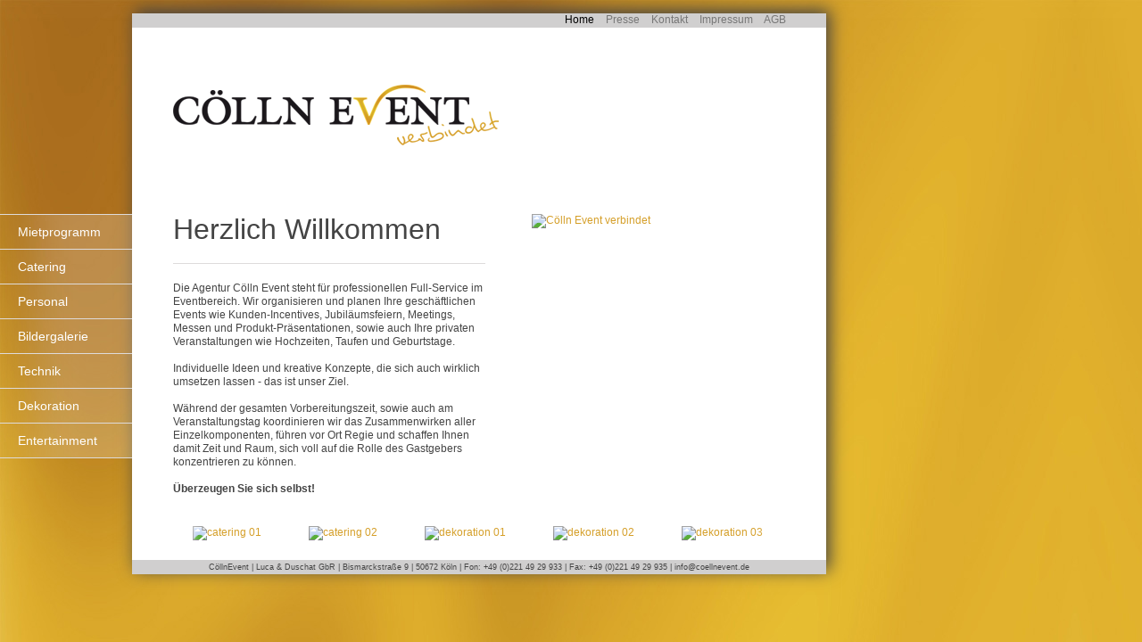

--- FILE ---
content_type: text/html; charset=UTF-8
request_url: http://www.coellnevent.de/
body_size: 3309
content:
<!DOCTYPE html PUBLIC "-//W3C//DTD XHTML 1.0 Strict//EN" "http://www.w3.org/TR/xhtml1/DTD/xhtml1-strict.dtd">
<html xmlns="http://www.w3.org/1999/xhtml" xml:lang="de" lang="de">
<head>
<!--

	This website is powered by Contao Open Source CMS :: Licensed under GNU/LGPL
	Copyright ©2005-2026 by Leo Feyer :: Extensions are copyright of their respective owners
	Visit the project website at http://www.contao.org for more information

//-->
<base href="http://www.coellnevent.de/"></base>
<title>Home - Cölln Event</title>
<meta http-equiv="Content-Type" content="text/html; charset=UTF-8" />
<meta http-equiv="Content-Style-Type" content="text/css" />
<meta http-equiv="Content-Script-Type" content="text/javascript" />
<meta name="description" content="" />
<meta name="keywords" content="" />
<link rel="stylesheet" href="tl_files/page/style/default.css" type="text/css" media="screen" />
<link type="text/css" rel="stylesheet" media="screen" href="plugins/shadowbox/shadowbox.css" />
<!--[if lte IE 8]>
<link rel="stylesheet" href="tl_files/page/style/ie7.css" type="text/css" media="screen" />
<![endif]-->
<script type="text/javascript" src="plugins/jquery/jquery-1.6.1.js"></script>
<script type="text/javascript" src="plugins/jquery/jquery.cookie.js"></script>
<script type="text/javascript" src="plugins/shadowbox/shadowbox.js"></script>
<script type="text/javascript" src="tl_files/page/js/frontend.js"></script>
<meta name="robots" content="index,follow" />
</head>

<body id="top" class="landingpage">
<div id="wrapper">

<div id="container">

<div id="left">

<!-- indexer::stop -->
<div class="mod_navigation navi block" id="navi_main">

<a href="#skipNavigation1" class="invisible">Navigation überspringen</a>

<ul class="level_1">
<li class="sibling first"><a href="mietprogramm.html" title="Mietprogramm" class="sibling first">Mietprogramm</a></li>
<li class="sibling"><a href="catering.html" title="Catering" class="sibling">Catering</a></li>
<li class="sibling"><a href="personal.html" title="Personal" class="sibling">Personal</a></li>
<li class="sibling"><a href="bildergalerie.html" title="Bildergalerie" class="sibling">Bildergalerie</a></li>
<li class="sibling"><a href="technik.html" title="Technik" class="sibling">Technik</a></li>
<li class="sibling"><a href="dekoration.html" title="Dekoration" class="sibling">Dekoration</a></li>
<li class="sibling last"><a href="entertainment.html" title="Entertainment" class="sibling last">Entertainment</a></li>
</ul>
 
<a name="skipNavigation1" id="skipNavigation1" class="invisible">&nbsp;</a>

</div>
<!-- indexer::continue -->
 
</div>

<div id="main">

<div id="header">

<div class="ce_text block" id="logo">

<h1><a title="Cölln Event verbindet" href="home.html"><img title="Cölln Event verbindet" src="tl_files/page/images/logo.png" alt="Cölln Event verbindet" width="365" height="68" /></a></h1>
</div>

<!-- indexer::stop -->
<div class="mod_customnav navi block" id="navi_meta">

<a href="#skipNavigation2" class="invisible">Navigation überspringen</a>

<ul class="level_1">
<li class="active landingpage first"><span class="active landingpage first">Home</span></li>
<li><a href="presse.html" title="Presse">Presse</a></li>
<li><a href="kontakt.html" title="Kontakt">Kontakt</a></li>
<li><a href="impressum.html" title="Impressum">Impressum</a></li>
<li class="last"><a href="agb.html" title="AGB" class="last">AGB</a></li>
</ul>
 
<a name="skipNavigation2" id="skipNavigation2" class="invisible">&nbsp;</a>

</div>
<!-- indexer::continue -->

<!-- indexer::stop -->
<div class="mod_newslist scrollable block" id="newsticker">
<img class="fader fader_left" src="tl_files/page/images/fader-left.png" width="30" height="30" alt="Fader" />
<img class="fader fader_right" src="tl_files/page/images/fader-right.png" width="30" height="30" alt="Fader" />
<div class="items">
<div class="movable">
</div>
</div>

</div>
<!-- indexer::continue -->
</div>

<div id="main_inside">

<div class="mod_article block" id="home">

<h2 class="ce_headline">Herzlich Willkommen</h2>

<div class="ce_text block">

<p>Die Agentur Cölln Event steht für professionellen Full-Service im Eventbereich. Wir organisieren und planen Ihre geschäftlichen Events wie Kunden-Incentives, Jubiläumsfeiern, Meetings, Messen und Produkt-Präsentationen, sowie auch Ihre privaten Veranstaltungen wie Hochzeiten, Taufen und Geburtstage.</p>

<p>Individuelle Ideen und kreative Konzepte, die sich auch wirklich umsetzen lassen - das ist unser Ziel.</p>

<p>Während der gesamten Vorbereitungszeit, sowie auch am Veranstaltungstag koordinieren wir das Zusammenwirken aller Einzelkomponenten, führen vor Ort Regie und schaffen Ihnen damit Zeit und Raum, sich voll auf die Rolle des Gastgebers konzentrieren zu können.</p>

<p><strong>Überzeugen Sie sich selbst!</strong></p>

</div>

</div>
</div>

<div id="right">

<div class="mod_article block" id="bilder">

<div class="ce_image bigimage block">

<div class="image_container">
<a href="tl_files/bilder/Coelln_Event_start.jpg" rel="lightbox" title="Cölln Event verbindet">
<img src="system/html/Coelln_Event_start-aadf903a.jpg" width="390" height="353" alt="Cölln Event verbindet" />
</a>
</div>

</div>

</div>
</div>


<div id="carousel">

<div class="mod_article block" id="slideshow">

<div class="ce_gallery block">
<img class="fader fader_left" src="tl_files/page/images/fader-left.png" width="30" height="140" alt="Fader" />
<img class="fader fader_right" src="tl_files/page/images/fader-right.png" width="30" height="140" alt="Fader" />
<div class="slide_inner">
<ul>
  <li>
  <div class="image_container">
    <a href="tl_files/bilder/catering/catering_01.jpg" rel="lightbox[lb107]" title="catering 01"><img src="system/html/catering_01-f19adf07.jpg" width="178" height="139" alt="catering 01" /></a>
  </div>
  </li>
  <li>
  <div class="image_container">
    <a href="tl_files/bilder/catering/catering_02.jpg" rel="lightbox[lb107]" title="catering 02"><img src="system/html/catering_02-e4c325be.jpg" width="178" height="139" alt="catering 02" /></a>
  </div>
  </li>
  <li>
  <div class="image_container">
    <a href="tl_files/bilder/dekoration/dekoration_01.jpg" rel="lightbox[lb107]" title="dekoration 01"><img src="system/html/dekoration_01-e2c10daf.jpg" width="178" height="139" alt="dekoration 01" /></a>
  </div>
  </li>
  <li>
  <div class="image_container">
    <a href="tl_files/bilder/dekoration/dekoration_02.jpg" rel="lightbox[lb107]" title="dekoration 02"><img src="system/html/dekoration_02-613fa39c.jpg" width="178" height="139" alt="dekoration 02" /></a>
  </div>
  </li>
  <li>
  <div class="image_container">
    <a href="tl_files/bilder/dekoration/dekoration_03.jpg" rel="lightbox[lb107]" title="dekoration 03"><img src="system/html/dekoration_03-aa1c2f8e.jpg" width="178" height="139" alt="dekoration 03" /></a>
  </div>
  </li>
  <li>
  <div class="image_container">
    <a href="tl_files/bilder/dekoration/dekoration_04.jpg" rel="lightbox[lb107]" title="dekoration 04"><img src="system/html/dekoration_04-afc44e85.jpg" width="178" height="139" alt="dekoration 04" /></a>
  </div>
  </li>
  <li>
  <div class="image_container">
    <a href="tl_files/bilder/dekoration/dekoration_05.jpg" rel="lightbox[lb107]" title="dekoration 05"><img src="system/html/dekoration_05-f606b41c.jpg" width="178" height="139" alt="dekoration 05" /></a>
  </div>
  </li>
  <li>
  <div class="image_container">
    <a href="tl_files/bilder/dekoration/dekoration_06.jpg" rel="lightbox[lb107]" title="dekoration 06"><img src="system/html/dekoration_06-57ada353.jpg" width="178" height="139" alt="dekoration 06" /></a>
  </div>
  </li>
  <li>
  <div class="image_container">
    <a href="tl_files/bilder/entertainment/entertainment_01.jpg" rel="lightbox[lb107]" title="entertainment 01"><img src="system/html/entertainment_01-3cd69b0e.jpg" width="178" height="139" alt="entertainment 01" /></a>
  </div>
  </li>
  <li>
  <div class="image_container">
    <a href="tl_files/bilder/entertainment/entertainment_02.jpg" rel="lightbox[lb107]" title="entertainment 02"><img src="system/html/entertainment_02-f10632d6.jpg" width="178" height="139" alt="entertainment 02" /></a>
  </div>
  </li>
  <li>
  <div class="image_container">
    <a href="tl_files/bilder/entertainment/entertainment_03.jpg" rel="lightbox[lb107]" title="entertainment 03"><img src="system/html/entertainment_03-c7489d95.jpg" width="178" height="139" alt="entertainment 03" /></a>
  </div>
  </li>
  <li>
  <div class="image_container">
    <a href="tl_files/bilder/entertainment/entertainment_04.jpg" rel="lightbox[lb107]" title="entertainment 04"><img src="system/html/entertainment_04-aa950c57.jpg" width="178" height="139" alt="entertainment 04" /></a>
  </div>
  </li>
  <li>
  <div class="image_container">
    <a href="tl_files/bilder/mietprogramm/mietprogramm-1.jpg" rel="lightbox[lb107]" title="mietprogramm-1"><img src="system/html/mietprogramm-1-ba303495.jpg" width="178" height="139" alt="mietprogramm-1" /></a>
  </div>
  </li>
  <li>
  <div class="image_container">
    <a href="tl_files/bilder/mietprogramm/miet_bestecke_01.jpg" rel="lightbox[lb107]" title="miet bestecke 01"><img src="system/html/miet_bestecke_01-7c99381f.jpg" width="178" height="139" alt="miet bestecke 01" /></a>
  </div>
  </li>
  <li>
  <div class="image_container">
    <a href="tl_files/bilder/mietprogramm/miet_bestecke_02.jpg" rel="lightbox[lb107]" title="miet bestecke 02"><img src="system/html/miet_bestecke_02-c66fe593.jpg" width="178" height="139" alt="miet bestecke 02" /></a>
  </div>
  </li>
  <li>
  <div class="image_container">
    <a href="tl_files/bilder/mietprogramm/miet_bestecke_03.jpg" rel="lightbox[lb107]" title="miet bestecke 03"><img src="system/html/miet_bestecke_03-9b3f42a2.jpg" width="178" height="139" alt="miet bestecke 03" /></a>
  </div>
  </li>
  <li>
  <div class="image_container">
    <a href="tl_files/bilder/mietprogramm/miet_glaeser_01.jpg" rel="lightbox[lb107]" title="miet glaeser 01"><img src="system/html/miet_glaeser_01-17dc055d.jpg" width="178" height="139" alt="miet glaeser 01" /></a>
  </div>
  </li>
  <li>
  <div class="image_container">
    <a href="tl_files/bilder/mietprogramm/miet_glaeser_02.jpg" rel="lightbox[lb107]" title="miet glaeser 02"><img src="system/html/miet_glaeser_02-be56ff84.jpg" width="178" height="139" alt="miet glaeser 02" /></a>
  </div>
  </li>
  <li>
  <div class="image_container">
    <a href="tl_files/bilder/mietprogramm/miet_glaeser_03.jpg" rel="lightbox[lb107]" title="miet glaeser 03"><img src="system/html/miet_glaeser_03-7295ecef.jpg" width="178" height="139" alt="miet glaeser 03" /></a>
  </div>
  </li>
  <li>
  <div class="image_container">
    <a href="tl_files/bilder/mietprogramm/miet_kuechentechnik_01.jpg" rel="lightbox[lb107]" title="miet kuechentechnik 01"><img src="system/html/miet_kuechentechnik_01-a2166d17.jpg" width="178" height="139" alt="miet kuechentechnik 01" /></a>
  </div>
  </li>
  <li>
  <div class="image_container">
    <a href="tl_files/bilder/mietprogramm/miet_kuechentechnik_02.jpg" rel="lightbox[lb107]" title="miet kuechentechnik 02"><img src="system/html/miet_kuechentechnik_02-20dce13c.jpg" width="178" height="139" alt="miet kuechentechnik 02" /></a>
  </div>
  </li>
  <li>
  <div class="image_container">
    <a href="tl_files/bilder/mietprogramm/miet_mobiliar_001.jpg" rel="lightbox[lb107]" title="miet mobiliar 001"><img src="system/html/miet_mobiliar_001-df2bc471.jpg" width="178" height="139" alt="miet mobiliar 001" /></a>
  </div>
  </li>
  <li>
  <div class="image_container">
    <a href="tl_files/bilder/mietprogramm/miet_mobiliar_01.jpg" rel="lightbox[lb107]" title="miet mobiliar 01"><img src="system/html/miet_mobiliar_01-ddabf7d3.jpg" width="178" height="139" alt="miet mobiliar 01" /></a>
  </div>
  </li>
  <li>
  <div class="image_container">
    <a href="tl_files/bilder/mietprogramm/miet_mobiliar_02.jpg" rel="lightbox[lb107]" title="miet mobiliar 02"><img src="system/html/miet_mobiliar_02-f3b2b8f5.jpg" width="178" height="139" alt="miet mobiliar 02" /></a>
  </div>
  </li>
  <li>
  <div class="image_container">
    <a href="tl_files/bilder/mietprogramm/miet_mobiliar_03.jpg" rel="lightbox[lb107]" title="miet mobiliar 03"><img src="system/html/miet_mobiliar_03-5ae6288d.jpg" width="178" height="139" alt="miet mobiliar 03" /></a>
  </div>
  </li>
  <li>
  <div class="image_container">
    <a href="tl_files/bilder/mietprogramm/miet_mobiliar_04.jpg" rel="lightbox[lb107]" title="miet mobiliar 04"><img src="system/html/miet_mobiliar_04-c838bd05.jpg" width="178" height="139" alt="miet mobiliar 04" /></a>
  </div>
  </li>
  <li>
  <div class="image_container">
    <a href="tl_files/bilder/mietprogramm/miet_service_01.jpg" rel="lightbox[lb107]" title="miet service 01"><img src="system/html/miet_service_01-c19ec82f.jpg" width="178" height="139" alt="miet service 01" /></a>
  </div>
  </li>
  <li>
  <div class="image_container">
    <a href="tl_files/bilder/mietprogramm/miet_service_02.jpg" rel="lightbox[lb107]" title="miet service 02"><img src="system/html/miet_service_02-05978c64.jpg" width="178" height="139" alt="miet service 02" /></a>
  </div>
  </li>
  <li>
  <div class="image_container">
    <a href="tl_files/bilder/personal/personal_01.jpg" rel="lightbox[lb107]" title="personal 01"><img src="system/html/personal_01-c0389547.jpg" width="178" height="139" alt="personal 01" /></a>
  </div>
  </li>
  <li>
  <div class="image_container">
    <a href="tl_files/bilder/personal/personal_02.jpg" rel="lightbox[lb107]" title="personal 02"><img src="system/html/personal_02-2ae806c5.jpg" width="178" height="139" alt="personal 02" /></a>
  </div>
  </li>
  <li>
  <div class="image_container">
    <a href="tl_files/bilder/technik/technik_01.jpg" rel="lightbox[lb107]" title="technik 01"><img src="system/html/technik_01-b9ad5a43.jpg" width="178" height="139" alt="technik 01" /></a>
  </div>
  </li>
  <li>
  <div class="image_container">
    <a href="tl_files/bilder/technik/technik_02.jpg" rel="lightbox[lb107]" title="technik 02"><img src="system/html/technik_02-7757be6a.jpg" width="178" height="139" alt="technik 02" /></a>
  </div>
  </li>
  <li>
  <div class="image_container">
    <a href="tl_files/bilder/technik/technik_03.jpg" rel="lightbox[lb107]" title="technik 03"><img src="system/html/technik_03-4d920b91.jpg" width="178" height="139" alt="technik 03" /></a>
  </div>
  </li>
  <li>
  <div class="image_container">
    <a href="tl_files/bilder/technik/technik_04.jpg" rel="lightbox[lb107]" title="technik 04"><img src="system/html/technik_04-be6f56ad.jpg" width="178" height="139" alt="technik 04" /></a>
  </div>
  </li>
  <li>
  <div class="image_container">
    <a href="tl_files/bilder/technik/technik_05.jpg" rel="lightbox[lb107]" title="technik 05"><img src="system/html/technik_05-bc6e152c.jpg" width="178" height="139" alt="technik 05" /></a>
  </div>
  </li>
</ul>
</div>
</div>

</div>

</div>


<div id="footer">

<div class="ce_text block" id="address">

<p>CöllnEvent | Luca &amp; Duschat GbR | Bismarckstraße 9 | 50672 Köln | Fon: +49 (0)221 49 29 933 | Fax: +49 (0)221 49 29 935 | <a href="&#109;&#97;&#105;&#108;&#116;&#111;&#58;&#x69;&#x6E;&#x66;&#x6F;&#64;&#x63;&#x6F;&#101;&#108;&#108;&#110;&#x65;&#x76;&#101;&#110;&#116;&#46;&#x64;&#x65;">&#x69;&#x6E;&#x66;&#x6F;&#64;&#x63;&#x6F;&#101;&#108;&#108;&#110;&#x65;&#x76;&#101;&#110;&#116;&#46;&#x64;&#x65;</a></p>

</div>
 
</div>

<div class="clear"></div>
</div>

</div>

<!-- indexer::stop -->
<img src="http://www.coellnevent.de/cron.php" alt="" class="invisible" />
<!-- indexer::continue -->

</div>
<div id="landingpage">
    <div class="upper">
        <div class="border"></div>
    <object type="application/x-shockwave-flash" data="tl_files/flash/logo-animation.swf" width="380" height="100">
        <param name="loop" value="false" />
        <param name="movie" value="tl_files/flash/logo-animation.swf" />
        <param name="wmode" value="opaque" />
        <param name="play" value="true" />
        <img src="tl_files/page/images/logo.png" width="365" height="68" alt="Coellnevent" />
    </object>
    </div>
    <div class="lower">
        <div class="border"></div>
    </div>
</div>
</body>
</html>

--- FILE ---
content_type: text/css
request_url: http://www.coellnevent.de/tl_files/page/style/default.css
body_size: 2618
content:
/* 
    Document   : default.css
    Created on : 18.02.2011, 12:04:43
    Author     : Mike vom Scheidt | CTS GmbH 2011
    Description: default css for cölln event
*/

* {
    border: 0 none;
    margin: 0;
    padding: 0;
    z-index: 1;
}

html, body {
    font-family: Arial, Verdana, sans-serif;
    font-size: 12px;
    line-height: 15px;
    height: 100%;
    color: #444;
}

body {
    background: #e3ba3c url(/tl_files/page/images/background01.jpg) repeat left top;
}

a {
    text-decoration: none;
    color: #d59f29;
}

a:active, a:hover, a:focus {
    color: #000;
}

#wrapper {
    width: 994px;
}

#header, #main {
    background-color: #fff;
    width: 778px;
}

#header {
    /*background: #fff url(/tl_files/page/images/top-bg.png) repeat-x left top;*/
    border-top: 16px solid #D0CFCF;
    height: 209px;
}

#left {
    position: relative;
    z-index: 5;
    width: 148px;
    float: left;
}

#main {
    position: relative;
    margin-top: 15px;
    float: left;
    border-bottom: 16px solid #d0cfcf;
    -moz-box-shadow: 4px -4px 18px #444;
    -webkit-box-shadow: 4px -4px 18px #444;
    box-shadow: 4px -4px 18px #444;
}

#main_inside {
    min-height: 350px;
    width: 350px;
    padding-left: 46px;
    float: left;
}

.largecolumn #main_inside {
    padding-left: 16px;
    padding-top: 16px;
    margin-left: 30px;
    overflow: visible;
    width: 792px;
    min-height: 337px;
    height: 337px;
    margin-bottom: 190px;
    background-color: #d0cfcf;
}


.largecolumn #main_inside .mod_article {
    width: 465px;
}

#right {
    float: right;
    width: 330px;
    overflow: visible;
}

#logo {
    position: absolute;
    left: 46px;
    top: 80px;
}

#address, #address a {
    color: #444;
}

/* Navigations ~~~~~~~~~~~~~~~~~~~~~~~~~~~~~~~~~~~~~~~~~~~~~~~~~~~~~~~~~~~~~~ */

.navi a {
    text-decoration: none;
}

.navi a:link, .navi a:visited, .navi a {
    color: #fff;
}

.navi li li a:link, .navi li li a:visited, .navi li li a {
    color: #444;
}

.navi a:active, .navi a:hover, .navi a:focus, .navi li .active, .navi li .trail,
#navi_meta a:active, #navi_meta a:hover, #navi_meta a:focus {
    color: #000;
}

#navi_main .active, #navi_main .trail {
    color: #444;
}

#navi_main {
    background: transparent url(/tl_files/page/images/navi-background.png) repeat-y left top;
    border-top: 1px solid #dedbdb;
    margin-top: 240px;
}

#navi_main ul {
    list-style:none;
}

#navi_main ul {
    font-size: 14px;
    line-height: 18px;
}

#navi_main ul li {
    border-bottom: 1px solid #DEDBDB; 
}

#navi_main ul li a, #navi_main ul li span {
   padding-top: 10px;
   padding-bottom: 10px;
}

#navi_main ul li .submenu {
    padding-bottom: 4px;
}

#navi_main ul li li a, #navi_main ul li li span {
   padding-top: 4px;
   padding-bottom: 4px;
}


#navi_main ul .active span, #navi_main ul li.submenu, #navi_main li a:hover, #navi_main li a:focus {
    background: transparent url(/tl_files/page/images/navi.png) repeat-y left top;
}

#navi_main ul span, #navi_main ul a {
    padding-left: 20px;
}

#navi_main .level_2 span, #navi_main .level_2 a {
    padding-left: 40px;
}

#navi_main ul li li {
    border-bottom: 0;
    padding-bottom: 0;
}

#navi_main ul .last {
    margin-bottom: 0;
}

#navi_main ul ul {
    font-size: 12px;
    line-height: 15px;
}

#navi_main ul li a, #navi_main ul li span {
    display: block;
    padding-right: 10px;
}

#navi_main ul li a span, #navi_main ul li span span {
    display: inline;
    padding: 0;
}

#navi_main ul li li .active, #navi_main ul li li .trail, #navi_main li li a:active, #navi_main li li a:hover, #navi_main li li a:focus {
    background: transparent url(/tl_files/page/images/navi-sub.png) repeat-y left top;
}

#navi_main ul li li .active, #navi_main ul li li .trail, .navi li li a:active, .navi li li a:hover, .navi li li a:focus {
    font-weight: bold;
}

#navi_meta {
    font-size: 12px;
    position: absolute;
    right: 45px;
    top: 0;
}

#navi_meta ul {
    list-style: none;
}

#navi_meta ul li {
    display: inline;
    margin-right: 5px;
    padding-right: 5px;
}

#navi_meta ul li.last {
    margin-right: 0;
    padding-right: 0;
}

#navi_meta a {
    color: #777;
}

#navi_meta a:active, #navi_meta a:hover, #navi_meta a:focus {
    background: none;
    color: #000;
}

/* Articles/ Content Elements ~~~~~~~~~~~~~~~~~~~~~~~~~~~~~~~~~~~~~~~~~~~~~~~ */

h2, h3 {
    font-weight: normal;
    font-family: Georgia, Arial, Verdana, sans-serif;
}

h2 {
    font-size: 32px;
    line-height: 35px;
}

.largecolumn h2 {
    font-size: 24px;
    line-height: 21px;
}

.ce_headline, .multiple_headline {
    border-bottom: 1px solid #dedbdb;
    padding-bottom: 20px;
    margin-bottom: 20px;
}

h3 {
    font-size: 18px;
    line-height: 21px;
    margin-bottom: 15px;
    margin-top: 20px;
}

.multiple_headline h3 {
    margin: 0;
}

p, #main_inside ul, #right ul {
    margin-bottom: 15px;
}

#main_inside ul, #right ul {
    margin-left: 14px;
}

.ce_downloads img, .ce_download img {
    vertical-align: bottom;
}

.ce_downloads p, .ce_download {
    padding-left: 10px;
    background: #fff url(/tl_files/page/images/bullet.png) no-repeat 0 6px;
}

.ce_image {
    text-align: center;
    margin-bottom: 22px;
}

.bigimage {
    text-align: left;
}

.mod_article .block {
    margin-bottom: 22px;
}

.ce_gallery {
    position: relative;
}

#next_image, #previous_image {
    position: absolute;
    right: -42px;
    bottom: 53px;
    line-height: 0;
}

#previous_image {
    bottom: 112px;
}

.gallery_large {
    width: 465px;
    height: 362px;
    position: relative;
}

.gallery_large .even, .gallery_large .odd {
    position: absolute;
    display: none;
    left: 0;
    top: 0;
}

.gallery_large .row_0 {
    display: block;
}

#next, #previous {
    float: left;
    margin-top: 7px;
}

#previous {
    margin-right: 22px;
}

#next {
    margin-left: 22px;
}

.gallery_control {
    float: left;
    width: 365px;
    overflow: hidden;
    height: 58px;
}

.gallery_control .slide {
    width: 365px;
}

.gallery_control .even, .gallery_control .odd {
    float: left;
    margin-right: 14px;
}

.gallery_control .row_last {
    margin: 0;
}


/* Form Elements ~~~~~~~~~~~~~~~~~~~~~~~~~~~~~~~~~~~~~~~~~~~~~~~~~~~~~~~~~~~ */

.formbody {
    overflow: auto;
}

.formbody br {
    clear: both;
    display: block;
}

.formbody p {
    margin-bottom: 0;
    margin-left: 100px;
}

p.error {
    color: #f00;
}

label, select, input, textarea {
    float: left;
    display: block;
    border: 1px solid #DEDBDB;
    margin-bottom: 10px;
    font-family: inherit;
}

select {
    width: 110px;
}

input, textarea {
    width: 220px;
}

label.error, input.error, textarea.error {
    border-color: #f00;
}

label {
    border: 0 none;
    width: 100px;
}

.captcha {
    margin-bottom: 0;
}

.captcha_text {
    display: block;
    clear: both;
    margin-left: 100px;
    margin-bottom: 10px;
}

/* Slideshow ~~~~~~~~~~~~~~~~~~~~~~~~~~~~~~~~~~~~~~~~~~~~~~~~~~~~~~~~~~~~~~~ */

#slideshow {
    width: 687px;
    margin-left: 45px;
    clear: both;
    overflow: hidden;
    position: relative;
}


#slideshow .ce_gallery {
    position: static;
}

#slideshow ul {
    overflow: auto;
}

#slideshow ul li {
    float: left;
    margin-right: 30px;
    margin-left: 23px;
    list-style: none;
}

#slideshow .slide_inner {
    width: 20000px; 
}

/* Landingpage ~~~~~~~~~~~~~~~~~~~~~~~~~~~~~~~~~~~~~~~~~~~~~~~~~~~~~~~~~~~ */

#landingpage, #landingpage .upper, #landingpage .lower, #landingpage .border {
    position: absolute;
    width: 100%;
    left: 0;
    top: 0;
    z-index: 100;
}

#landingpage .upper, #landingpage .lower {
    background-color: #fff;
    height: 51%;
}

#landingpage .upper {
    z-index: 200;
}

#landingpage {
    display: none;
    min-height: 799px;
    height: 100%;
}

#landingpage object {
    position: absolute;
    bottom: 0;
    left: 50%;
    margin-left: -190px;
}

#landingpage  .lower img {
    bottom: auto;
    top: 0;
}

#landingpage .lower {
    top: auto;
    bottom: 0;
}

#landingpage .border {
    background-color: #D0CFCF;
    height: 16px;
}

#landingpage .lower .border {
    bottom: 0;
    top: auto;
}

/* Other Elements ~~~~~~~~~~~~~~~~~~~~~~~~~~~~~~~~~~~~~~~~~~~~~~~~~~~~~~~~~~~ */

#address {
    font-size: 9px;
    line-height: 12px;
    bottom: -14px;
    position: absolute;
    left: 0;
    text-align: center;
    width: 100%;
}

#address p {
    margin-bottom: 0;
}

#newsticker {
    left: 45px;
    overflow: hidden;
    position: relative;
    top: 25px;
    width: 687px;
    height: 20px;
}

#newsticker .items {
	width: 20000px;
	position: absolute;
}

#newsticker .elem, #newsticker .elem p, #newsticker .anim-inner {
    display: inline;
    white-space: nowrap;
}

.fader {
    position: absolute;
    z-index: 10;
}

.fader_left {
    left: 0;
}

.fader_right {
    right: 0;
}

.invisible {
    display: none;
}

.clear {
    clear: both;
}

.z_index {
    z-index: 100;
}

--- FILE ---
content_type: text/javascript
request_url: http://www.coellnevent.de/tl_files/page/js/frontend.js
body_size: 1759
content:
/*
    Document   : frontend.js
    Created on : 23.02.2011, 13:16:26
    Author     : Mike vom Scheidt | CTS GmbH 2011
    Description: frontend js file for coelln event
*/

$(function(){
    if($.cookie("landingpage") != "true" && $("#landingpage").length > 0) {
        $("#landingpage").show();
    }
    $(".landingpage #wrapper").show();
    //move newsticker to the right end of the ticker range
    $('.movable').css("margin-left", $(".scrollable").outerWidth(false));
});

$(window).load(function () {
    setTimeout(function() {
        startAnimation();
    }, 3000);
    Shadowbox.init({
        skipSetup:true
    });
    Shadowbox.setup($('a[rel*="lightbox"]:not(.gallery_control a[rel*="lightbox"])'));
    setupGallery();
    newsticker();
    imageRotation();
});

/**
 * Setup the Gallery< br />
 */
var setupGallery = function() {
    //calculate the maximum width
    var width = 0;
    var containerWidth = $(".gallery_control > .slide").width();
    var singleElement = $(".slide > div").outerWidth(true);
    var elements = $('.gallery_large .odd, .gallery_large .even');
    var elementsLength = elements.length;

    $(".slide > div").each(function() {
        width += $(this).outerWidth(true);
    });
    //set the maximum width
    $(".gallery_control > .slide").width(width);

    $(".gallery_control a").click(function(ev){
        ev.preventDefault();
        var href = $(this).attr('href');
        $('.gallery_large a[href="' + href + '"]').parents(".odd, .even").fadeIn(500, function(){
            $('.gallery_large a:not(a[href="' + href + '"])').parents(".odd, .even").fadeOut(500).removeClass('active');
        }).addClass('active');
    });

    $("#previous").click(function(ev) {
        ev.preventDefault();
        //get the current margin
        var currentMargin = parseInt($(".gallery_control > .slide").css("margin-left"));
        //set new margin if newmargin is smaller or equal 0
        if(currentMargin + singleElement <= 0) {
            $(".gallery_control > .slide").stop().animate({
                marginLeft: currentMargin + singleElement + "px"
            }, 500, "swing");
        } else {
            $(".gallery_control > .slide").stop().animate({
                marginLeft: "0px"
            }, 500, "swing");
        }
    });

    $("#previous_image").click(function(ev){
        ev.preventDefault();
        if(!$('.gallery_large').hasClass('fading')) {
            var position = $('.gallery_large').children('.active').index();
            if(position < 1) {
                return;
            }
            $('.gallery_large').addClass('fading');

            $(elements[position]).removeClass('active');
            $(elements[position-1]).addClass('z_index').fadeIn(1000, function() {
                $(elements[position]).hide();
                $('.gallery_large').removeClass('fading');
                $(this).removeClass('z_index')
            }).addClass('active');
        }
    });
    
    $("#next").click(function(ev) {
        ev.preventDefault();
        //get the current margin
        var currentMargin = parseInt($(".gallery_control > .slide").css("margin-left"));
        //set new margin if newmargin is bigger or equal -containerWidth
        if(currentMargin - singleElement >= -width + containerWidth) {
            $(".gallery_control > .slide").stop().animate({
                marginLeft: currentMargin - singleElement + "px"
            }, 500, "swing");
        } else {
            $(".gallery_control > .slide").stop().animate({
                marginLeft: -width + containerWidth + "px"
            }, 500, "swing");
        }
    });

    $("#next_image").click(function(ev){
        ev.preventDefault();
        if(!$('.gallery_large').hasClass('fading')) {
            var position = $('.gallery_large').children('.active').index();
            if(position >= elementsLength-1) {
                return;
            }
            if(position == -1) {
                position = 0;
            }
            $('.gallery_large').addClass('fading');

            $(elements[position]).removeClass('active');
            $(elements[position+1]).addClass('z_index').fadeIn(500, function() {
                $(elements[position]).hide();
                $('.gallery_large').removeClass('fading');
                $(this).removeClass('z_index')
            }).addClass('active');
        }
    });
}

var newsticker = function() {
    var maxSize = 1;
    var containerSize = $(".scrollable").outerWidth(false);
    var itemCount = 0;

    $('#newsticker .news_ticker').each(function(){
        maxSize += $(this).outerWidth(true);
        itemCount++;
    });

    duration = ((containerSize + maxSize)  * 20);
    $('.movable').css('width', maxSize);

    var run = function() {
        $('.movable').animate({
            marginLeft: -maxSize
        }, duration, 'linear', function() {
            $('.movable').css("margin-left", containerSize);
            run();
        });
    };

    run();
};

var imageRotation = function() {
    if(typeof $('#slideshow li:first') != "undefined"){
        var el = $('#slideshow li:first');
        var origWidth = el.outerWidth(true);

        var run = setInterval(function()  {
            if(parseInt($('#slideshow .slide_inner').css('margin-left')) <= -origWidth) {
                el.appendTo('#slideshow ul');
                el = $('#slideshow li:first');
                $('#slideshow .slide_inner').css('margin-left', 0);
            } else {
                $('#slideshow .slide_inner').css('margin-left', parseInt($('#slideshow .slide_inner').css('margin-left')) - 1);
            }
        }, 30)
    }
};

var startAnimation = function() {
    if($("body.landingpage").length > 0 && $("#landingpage").length > 0 && $.cookie("landingpage") != "true") {
        $('#landingpage .upper, #landingpage .lower').animate({
            height: 'toggle'
        }, 2000, 'swing', function() {
            $('#landingpage').hide();
        });
        $.cookie("landingpage", "true");
    }
};